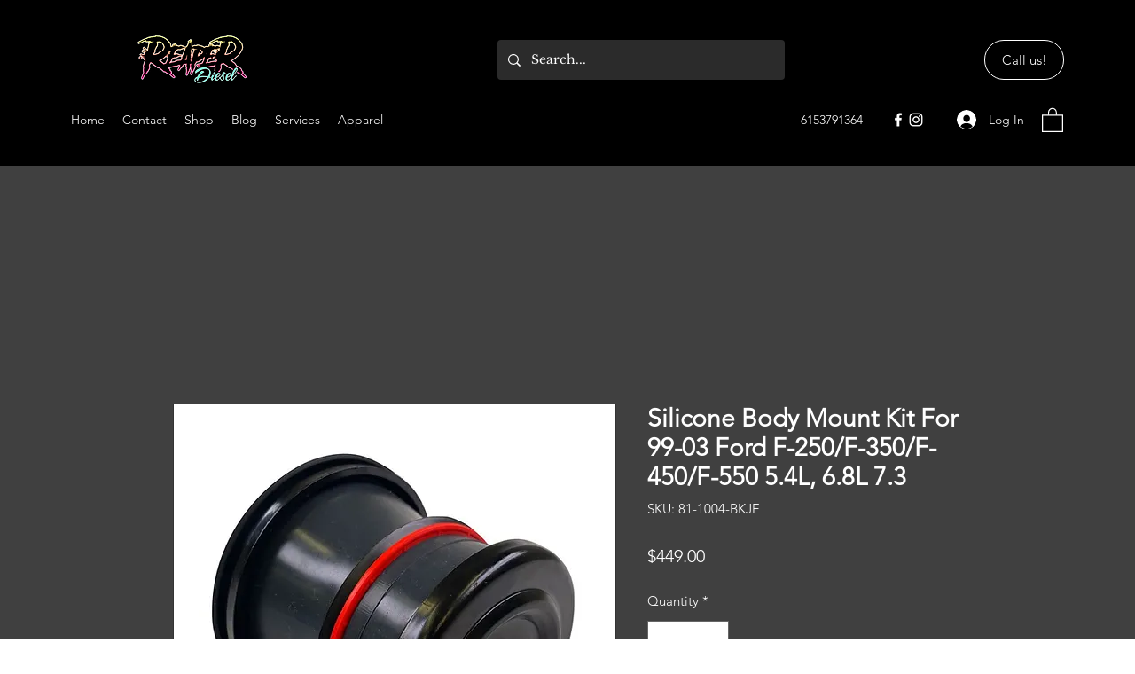

--- FILE ---
content_type: text/html; charset=utf-8
request_url: https://www.google.com/recaptcha/api2/aframe
body_size: 271
content:
<!DOCTYPE HTML><html><head><meta http-equiv="content-type" content="text/html; charset=UTF-8"></head><body><script nonce="iH_uOB3KDSL3UkpIG-BQyQ">/** Anti-fraud and anti-abuse applications only. See google.com/recaptcha */ try{var clients={'sodar':'https://pagead2.googlesyndication.com/pagead/sodar?'};window.addEventListener("message",function(a){try{if(a.source===window.parent){var b=JSON.parse(a.data);var c=clients[b['id']];if(c){var d=document.createElement('img');d.src=c+b['params']+'&rc='+(localStorage.getItem("rc::a")?sessionStorage.getItem("rc::b"):"");window.document.body.appendChild(d);sessionStorage.setItem("rc::e",parseInt(sessionStorage.getItem("rc::e")||0)+1);localStorage.setItem("rc::h",'1769551494048');}}}catch(b){}});window.parent.postMessage("_grecaptcha_ready", "*");}catch(b){}</script></body></html>